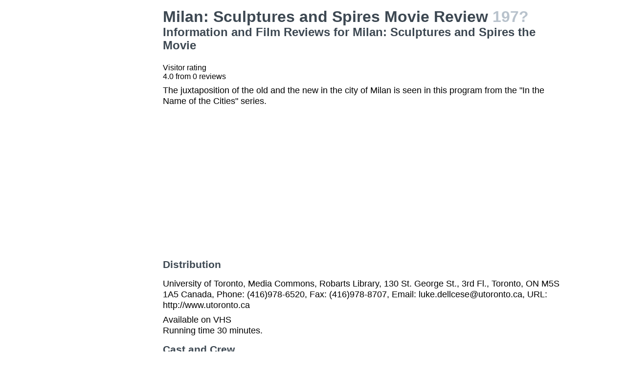

--- FILE ---
content_type: text/html; charset=utf-8
request_url: https://www.google.com/recaptcha/api2/aframe
body_size: 268
content:
<!DOCTYPE HTML><html><head><meta http-equiv="content-type" content="text/html; charset=UTF-8"></head><body><script nonce="bRVK6y75hHWs0vX8dswXXA">/** Anti-fraud and anti-abuse applications only. See google.com/recaptcha */ try{var clients={'sodar':'https://pagead2.googlesyndication.com/pagead/sodar?'};window.addEventListener("message",function(a){try{if(a.source===window.parent){var b=JSON.parse(a.data);var c=clients[b['id']];if(c){var d=document.createElement('img');d.src=c+b['params']+'&rc='+(localStorage.getItem("rc::a")?sessionStorage.getItem("rc::b"):"");window.document.body.appendChild(d);sessionStorage.setItem("rc::e",parseInt(sessionStorage.getItem("rc::e")||0)+1);localStorage.setItem("rc::h",'1768895763152');}}}catch(b){}});window.parent.postMessage("_grecaptcha_ready", "*");}catch(b){}</script></body></html>